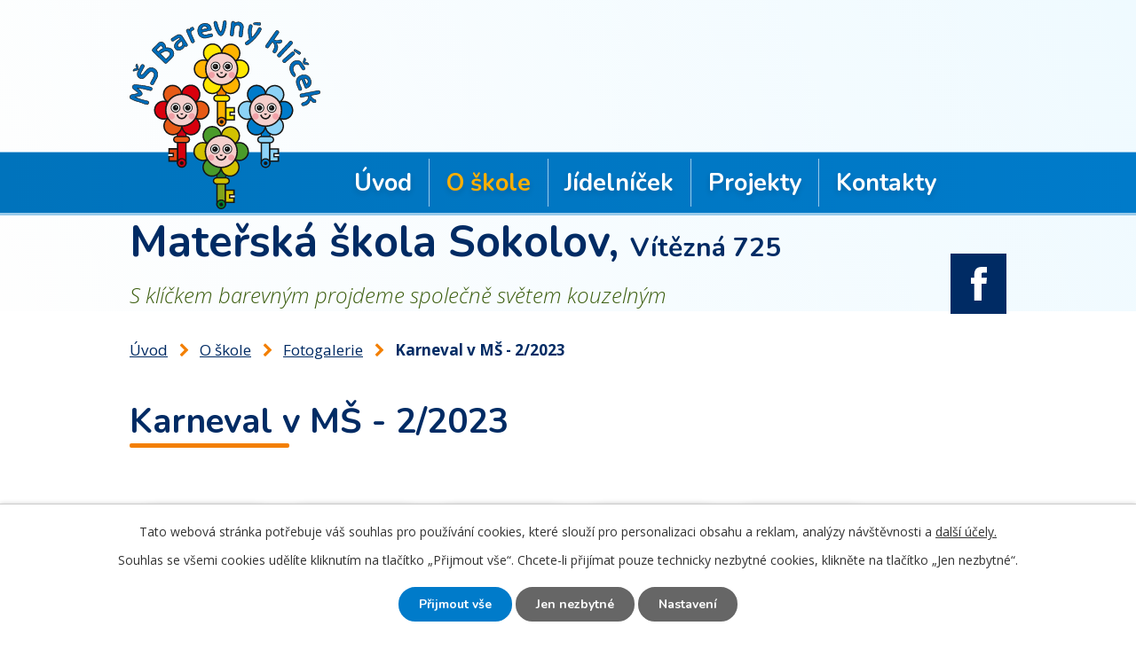

--- FILE ---
content_type: text/html; charset=utf-8
request_url: https://www.barevnyklicek.cz/fotogalerie/karneval-v-ms-22023
body_size: 14041
content:
<!DOCTYPE html>
<html lang="cs" data-lang-system="cs">
	<head>



		<!--[if IE]><meta http-equiv="X-UA-Compatible" content="IE=EDGE"><![endif]-->
			<meta name="viewport" content="width=device-width, initial-scale=1, user-scalable=yes">
			<meta http-equiv="content-type" content="text/html; charset=utf-8" />
			<meta name="robots" content="index,follow" />
			<meta name="author" content="Antee s.r.o." />
			<meta name="description" content="Mateřská škola Barevný klíček v Sokolově v ulici Vítězná se čtyřmi třídami." />
			<meta name="viewport" content="width=device-width, initial-scale=1, user-scalable=yes" />
			<meta property="og:image" content="http://www.barevnyklicek.cz/image.php?oid=9745075" />
<title>Karneval v MŠ - 2/2023 | Mateřská škola Sokolov</title>

		<link rel="stylesheet" type="text/css" href="https://cdn.antee.cz/jqueryui/1.8.20/css/smoothness/jquery-ui-1.8.20.custom.css?v=2" integrity="sha384-969tZdZyQm28oZBJc3HnOkX55bRgehf7P93uV7yHLjvpg/EMn7cdRjNDiJ3kYzs4" crossorigin="anonymous" />
		<link rel="stylesheet" type="text/css" href="/style.php?nid=SVFWTUc=&amp;ver=1768399196" />
		<link rel="stylesheet" type="text/css" href="/css/libs.css?ver=1768399900" />
		<link rel="stylesheet" type="text/css" href="https://cdn.antee.cz/genericons/genericons/genericons.css?v=2" integrity="sha384-DVVni0eBddR2RAn0f3ykZjyh97AUIRF+05QPwYfLtPTLQu3B+ocaZm/JigaX0VKc" crossorigin="anonymous" />

		<script src="/js/jquery/jquery-3.0.0.min.js" ></script>
		<script src="/js/jquery/jquery-migrate-3.1.0.min.js" ></script>
		<script src="/js/jquery/jquery-ui.min.js" ></script>
		<script src="/js/jquery/jquery.ui.touch-punch.min.js" ></script>
		<script src="/js/libs.min.js?ver=1768399900" ></script>
		<script src="/js/ipo.min.js?ver=1768399889" ></script>
			<script src="/js/locales/cs.js?ver=1768399196" ></script>

			<script src='https://www.google.com/recaptcha/api.js?hl=cs&render=explicit' ></script>

		<link href="/dokumenty?action=atom" type="application/atom+xml" rel="alternate" title="Dokumenty">
		<link href="/jidelnicek?action=atom" type="application/atom+xml" rel="alternate" title="Jídelníček">
		<link href="/aktuality?action=atom" type="application/atom+xml" rel="alternate" title="Aktuality">
<link rel="preconnect" href="https://fonts.gstatic.com/" crossorigin>
<link href="https://fonts.googleapis.com/css?family=Nunito:400,700%7COpen+Sans:300i,400,700&amp;display=fallback&amp;subset=latin-ext" rel="stylesheet">
<link href="/image.php?nid=17682&amp;oid=7422505" rel="icon" type="image/png">
<link rel="shortcut icon" href="/image.php?nid=17682&amp;oid=7422505">
<script>
ipo.api.live('body', function(el) {
//posun patičky
$(el).find("#ipocopyright").insertAfter("#ipocontainer");
//backlink
$(el).find(".backlink").addClass("action-button");
});
</script>
<link rel="preload" href="/image.php?nid=17682&amp;oid=7421606" as="image">
	</head>

	<body id="page7389263" class="subpage7389263 subpage7389227"
			
			data-nid="17682"
			data-lid="CZ"
			data-oid="7389263"
			data-layout-pagewidth="1024"
			
			data-slideshow-timer="3"
			 data-ipo-meta-album="69"
						
				
				data-layout="responsive" data-viewport_width_responsive="1024"
			>



							<div id="snippet-cookiesConfirmation-euCookiesSnp">			<div id="cookieChoiceInfo" class="cookie-choices-info template_1">
					<p>Tato webová stránka potřebuje váš souhlas pro používání cookies, které slouží pro personalizaci obsahu a reklam, analýzy návštěvnosti a 
						<a class="cookie-button more" href="https://navody.antee.cz/cookies" target="_blank">další účely.</a>
					</p>
					<p>
						Souhlas se všemi cookies udělíte kliknutím na tlačítko „Přijmout vše“. Chcete-li přijímat pouze technicky nezbytné cookies, klikněte na tlačítko „Jen nezbytné“.
					</p>
				<div class="buttons">
					<a class="cookie-button action-button ajax" id="cookieChoiceButton" rel=”nofollow” href="/fotogalerie/karneval-v-ms-22023?do=cookiesConfirmation-acceptAll">Přijmout vše</a>
					<a class="cookie-button cookie-button--settings action-button ajax" rel=”nofollow” href="/fotogalerie/karneval-v-ms-22023?do=cookiesConfirmation-onlyNecessary">Jen nezbytné</a>
					<a class="cookie-button cookie-button--settings action-button ajax" rel=”nofollow” href="/fotogalerie/karneval-v-ms-22023?do=cookiesConfirmation-openSettings">Nastavení</a>
				</div>
			</div>
</div>				<div id="ipocontainer">

			<div class="menu-toggler">

				<span>Menu</span>
				<span class="genericon genericon-menu"></span>
			</div>

			<span id="back-to-top">

				<i class="fa fa-angle-up"></i>
			</span>

			<div id="ipoheader">

				<div class="header-container layout-container">
	<a href="/" class="header-logo flex-container">
		<img src="/image.php?nid=17682&amp;oid=7421606" alt="logo školky">
		<span class="header-logo_text">
			<span class="logo_text-large">Mateřská škola Sokolov, <span>Vítězná 725</span></span>
			<span class="logo_text-small">S klíčkem barevným projdeme společně světem kouzelným</span>
		</span>
	</a>
	<a class="header-fb" href="https://www.facebook.com/msbarevny.klicek" target="_blank" rel="noopener noreferrer">facebook</a>
</div>			</div>

			<div id="ipotopmenuwrapper">

				<div id="ipotopmenu">
<h4 class="hiddenMenu">Horní menu</h4>
<ul class="topmenulevel1"><li class="topmenuitem1 noborder" id="ipomenu7028096"><a href="/">Úvod</a></li><li class="topmenuitem1 active" id="ipomenu7389227"><a href="/o-skole">O škole</a><ul class="topmenulevel2"><li class="topmenuitem2" id="ipomenu7389640"><a href="/aktuality">Aktuality</a></li><li class="topmenuitem2" id="ipomenu7389302"><a href="/dokumenty">Dokumenty</a></li><li class="topmenuitem2 active" id="ipomenu7389263"><a href="/fotogalerie">Fotogalerie</a></li><li class="topmenuitem2" id="ipomenu7389485"><a href="/nase-tridy">Naše třídy</a></li></ul></li><li class="topmenuitem1" id="ipomenu7389638"><a href="/jidelnicek">Jídelníček</a></li><li class="topmenuitem1" id="ipomenu7389502"><a href="/projekty">Projekty</a><ul class="topmenulevel2"><li class="topmenuitem2" id="ipomenu7389503"><a href="/sokolovska-materinka">Sokolovská Mateřinka</a></li><li class="topmenuitem2" id="ipomenu7389559"><a href="/zpivani-jen-tak">Zpívání jen tak</a></li><li class="topmenuitem2" id="ipomenu7389588"><a href="/netradicni-olympiada">Netradiční olympiáda</a></li></ul></li><li class="topmenuitem1" id="ipomenu7389599"><a href="/kontakty">Kontakty</a></li></ul>
					<div class="cleartop"></div>
				</div>
			</div>
			<div id="ipomain">
				
				<div id="ipomainframe">
					<div id="ipopage">
<div id="iponavigation">
	<h5 class="hiddenMenu">Drobečková navigace</h5>
	<p>
			<a href="/">Úvod</a> <span class="separator">&gt;</span>
			<a href="/o-skole">O škole</a> <span class="separator">&gt;</span>
			<a href="/fotogalerie">Fotogalerie</a> <span class="separator">&gt;</span>
			<span class="currentPage">Karneval v MŠ - 2/2023</span>
	</p>

</div>
						<div class="ipopagetext">
							<div class="gallery view-detail content">
								
								<h1>Karneval v MŠ - 2/2023</h1>

<div id="snippet--flash"></div>
								
																	<hr class="cleaner">

<div class="album">
	<div class="paragraph description clearfix"></div>
</div>
	
<div id="snippet--images"><div class="images clearfix">

																				<div class="image-wrapper" data-img="9745027" style="margin: 7.14px; padding: 6px;">
		<div class="image-inner-wrapper ">
						<div class="image-thumbnail" style="width: 120px; height: 120px;">
				<a class="image-detail" href="/image.php?nid=17682&amp;oid=9745027&amp;width=700" data-srcset="/image.php?nid=17682&amp;oid=9745027&amp;width=720 1600w, /image.php?nid=17682&amp;oid=9745027&amp;width=720 1200w, /image.php?nid=17682&amp;oid=9745027&amp;width=700 700w, /image.php?nid=17682&amp;oid=9745027&amp;width=300 300w" data-image-width="720" data-image-height="694" data-caption="" target="_blank">
<img alt="" style="margin: 0px -3px;" loading="lazy" width="124" height="120" data-src="/image.php?nid=17682&amp;oid=9745027&amp;width=124&amp;height=120">
</a>
			</div>
					</div>
	</div>
																		<div class="image-wrapper" data-img="9745028" style="margin: 7.14px; padding: 6px;">
		<div class="image-inner-wrapper ">
						<div class="image-thumbnail" style="width: 120px; height: 120px;">
				<a class="image-detail" href="/image.php?nid=17682&amp;oid=9745028&amp;width=661" data-srcset="/image.php?nid=17682&amp;oid=9745028&amp;width=720 1600w, /image.php?nid=17682&amp;oid=9745028&amp;width=720 1200w, /image.php?nid=17682&amp;oid=9745028&amp;width=661 700w, /image.php?nid=17682&amp;oid=9745028&amp;width=283 300w" data-image-width="720" data-image-height="762" data-caption="" target="_blank">
<img alt="" style="margin: -4px 0px;" loading="lazy" width="120" height="127" data-src="/image.php?nid=17682&amp;oid=9745028&amp;width=120&amp;height=127">
</a>
			</div>
					</div>
	</div>
																		<div class="image-wrapper" data-img="9745029" style="margin: 7.14px; padding: 6px;">
		<div class="image-inner-wrapper ">
						<div class="image-thumbnail" style="width: 120px; height: 120px;">
				<a class="image-detail" href="/image.php?nid=17682&amp;oid=9745029&amp;width=556" data-srcset="/image.php?nid=17682&amp;oid=9745029&amp;width=720 1600w, /image.php?nid=17682&amp;oid=9745029&amp;width=720 1200w, /image.php?nid=17682&amp;oid=9745029&amp;width=556 700w, /image.php?nid=17682&amp;oid=9745029&amp;width=238 300w" data-image-width="720" data-image-height="906" data-caption="" target="_blank">
<img alt="" style="margin: -16px 0px;" loading="lazy" width="120" height="151" data-src="/image.php?nid=17682&amp;oid=9745029&amp;width=120&amp;height=151">
</a>
			</div>
					</div>
	</div>
																		<div class="image-wrapper" data-img="9745030" style="margin: 7.14px; padding: 6px;">
		<div class="image-inner-wrapper ">
						<div class="image-thumbnail" style="width: 120px; height: 120px;">
				<a class="image-detail" href="/image.php?nid=17682&amp;oid=9745030&amp;width=633" data-srcset="/image.php?nid=17682&amp;oid=9745030&amp;width=720 1600w, /image.php?nid=17682&amp;oid=9745030&amp;width=720 1200w, /image.php?nid=17682&amp;oid=9745030&amp;width=633 700w, /image.php?nid=17682&amp;oid=9745030&amp;width=271 300w" data-image-width="720" data-image-height="796" data-caption="" target="_blank">
<img alt="" style="margin: -7px 0px;" loading="lazy" width="120" height="133" data-src="/image.php?nid=17682&amp;oid=9745030&amp;width=120&amp;height=133">
</a>
			</div>
					</div>
	</div>
																			<div class="image-wrapper" data-img="9745031" style="margin: 7.14px; padding: 6px;">
		<div class="image-inner-wrapper ">
						<div class="image-thumbnail" style="width: 120px; height: 120px;">
				<a class="image-detail" href="/image.php?nid=17682&amp;oid=9745031&amp;width=700" data-srcset="/image.php?nid=17682&amp;oid=9745031&amp;width=720 1600w, /image.php?nid=17682&amp;oid=9745031&amp;width=720 1200w, /image.php?nid=17682&amp;oid=9745031&amp;width=700 700w, /image.php?nid=17682&amp;oid=9745031&amp;width=300 300w" data-image-width="720" data-image-height="661" data-caption="" target="_blank">
<img alt="" style="margin: 0px -6px;" loading="lazy" width="131" height="120" data-src="/image.php?nid=17682&amp;oid=9745031&amp;width=131&amp;height=120">
</a>
			</div>
					</div>
	</div>
																			<div class="image-wrapper" data-img="9745032" style="margin: 7.14px; padding: 6px;">
		<div class="image-inner-wrapper ">
						<div class="image-thumbnail" style="width: 120px; height: 120px;">
				<a class="image-detail" href="/image.php?nid=17682&amp;oid=9745032&amp;width=700" data-srcset="/image.php?nid=17682&amp;oid=9745032&amp;width=720 1600w, /image.php?nid=17682&amp;oid=9745032&amp;width=720 1200w, /image.php?nid=17682&amp;oid=9745032&amp;width=700 700w, /image.php?nid=17682&amp;oid=9745032&amp;width=300 300w" data-image-width="720" data-image-height="576" data-caption="" target="_blank">
<img alt="" style="margin: 0px -15px;" loading="lazy" width="150" height="120" data-src="/image.php?nid=17682&amp;oid=9745032&amp;width=150&amp;height=120">
</a>
			</div>
					</div>
	</div>
																			<div class="image-wrapper" data-img="9745033" style="margin: 7.14px; padding: 6px;">
		<div class="image-inner-wrapper ">
						<div class="image-thumbnail" style="width: 120px; height: 120px;">
				<a class="image-detail" href="/image.php?nid=17682&amp;oid=9745033&amp;width=700" data-srcset="/image.php?nid=17682&amp;oid=9745033&amp;width=720 1600w, /image.php?nid=17682&amp;oid=9745033&amp;width=720 1200w, /image.php?nid=17682&amp;oid=9745033&amp;width=700 700w, /image.php?nid=17682&amp;oid=9745033&amp;width=300 300w" data-image-width="720" data-image-height="540" data-caption="" target="_blank">
<img alt="" style="margin: 0px -20px;" loading="lazy" width="160" height="120" data-src="/image.php?nid=17682&amp;oid=9745033&amp;width=160&amp;height=120">
</a>
			</div>
					</div>
	</div>
																			<div class="image-wrapper" data-img="9745034" style="margin: 7.14px; padding: 6px;">
		<div class="image-inner-wrapper ">
						<div class="image-thumbnail" style="width: 120px; height: 120px;">
				<a class="image-detail" href="/image.php?nid=17682&amp;oid=9745034&amp;width=700" data-srcset="/image.php?nid=17682&amp;oid=9745034&amp;width=720 1600w, /image.php?nid=17682&amp;oid=9745034&amp;width=720 1200w, /image.php?nid=17682&amp;oid=9745034&amp;width=700 700w, /image.php?nid=17682&amp;oid=9745034&amp;width=300 300w" data-image-width="720" data-image-height="540" data-caption="" target="_blank">
<img alt="" style="margin: 0px -20px;" loading="lazy" width="160" height="120" data-src="/image.php?nid=17682&amp;oid=9745034&amp;width=160&amp;height=120">
</a>
			</div>
					</div>
	</div>
																			<div class="image-wrapper" data-img="9745035" style="margin: 7.14px; padding: 6px;">
		<div class="image-inner-wrapper ">
						<div class="image-thumbnail" style="width: 120px; height: 120px;">
				<a class="image-detail" href="/image.php?nid=17682&amp;oid=9745035&amp;width=700" data-srcset="/image.php?nid=17682&amp;oid=9745035&amp;width=720 1600w, /image.php?nid=17682&amp;oid=9745035&amp;width=720 1200w, /image.php?nid=17682&amp;oid=9745035&amp;width=700 700w, /image.php?nid=17682&amp;oid=9745035&amp;width=300 300w" data-image-width="720" data-image-height="540" data-caption="" target="_blank">
<img alt="" style="margin: 0px -20px;" loading="lazy" width="160" height="120" data-src="/image.php?nid=17682&amp;oid=9745035&amp;width=160&amp;height=120">
</a>
			</div>
					</div>
	</div>
																			<div class="image-wrapper" data-img="9745036" style="margin: 7.14px; padding: 6px;">
		<div class="image-inner-wrapper ">
						<div class="image-thumbnail" style="width: 120px; height: 120px;">
				<a class="image-detail" href="/image.php?nid=17682&amp;oid=9745036&amp;width=700" data-srcset="/image.php?nid=17682&amp;oid=9745036&amp;width=720 1600w, /image.php?nid=17682&amp;oid=9745036&amp;width=720 1200w, /image.php?nid=17682&amp;oid=9745036&amp;width=700 700w, /image.php?nid=17682&amp;oid=9745036&amp;width=300 300w" data-image-width="720" data-image-height="540" data-caption="" target="_blank">
<img alt="" style="margin: 0px -20px;" loading="lazy" width="160" height="120" data-src="/image.php?nid=17682&amp;oid=9745036&amp;width=160&amp;height=120">
</a>
			</div>
					</div>
	</div>
																		<div class="image-wrapper" data-img="9745037" style="margin: 7.14px; padding: 6px;">
		<div class="image-inner-wrapper ">
						<div class="image-thumbnail" style="width: 120px; height: 120px;">
				<a class="image-detail" href="/image.php?nid=17682&amp;oid=9745037&amp;width=525" data-srcset="/image.php?nid=17682&amp;oid=9745037&amp;width=720 1600w, /image.php?nid=17682&amp;oid=9745037&amp;width=720 1200w, /image.php?nid=17682&amp;oid=9745037&amp;width=525 700w, /image.php?nid=17682&amp;oid=9745037&amp;width=225 300w" data-image-width="720" data-image-height="960" data-caption="" target="_blank">
<img alt="" style="margin: -20px 0px;" loading="lazy" width="120" height="160" data-src="/image.php?nid=17682&amp;oid=9745037&amp;width=120&amp;height=160">
</a>
			</div>
					</div>
	</div>
																		<div class="image-wrapper" data-img="9745038" style="margin: 7.14px; padding: 6px;">
		<div class="image-inner-wrapper ">
						<div class="image-thumbnail" style="width: 120px; height: 120px;">
				<a class="image-detail" href="/image.php?nid=17682&amp;oid=9745038&amp;width=525" data-srcset="/image.php?nid=17682&amp;oid=9745038&amp;width=720 1600w, /image.php?nid=17682&amp;oid=9745038&amp;width=720 1200w, /image.php?nid=17682&amp;oid=9745038&amp;width=525 700w, /image.php?nid=17682&amp;oid=9745038&amp;width=225 300w" data-image-width="720" data-image-height="960" data-caption="" target="_blank">
<img alt="" style="margin: -20px 0px;" loading="lazy" width="120" height="160" data-src="/image.php?nid=17682&amp;oid=9745038&amp;width=120&amp;height=160">
</a>
			</div>
					</div>
	</div>
																		<div class="image-wrapper" data-img="9745039" style="margin: 7.14px; padding: 6px;">
		<div class="image-inner-wrapper ">
						<div class="image-thumbnail" style="width: 120px; height: 120px;">
				<a class="image-detail" href="/image.php?nid=17682&amp;oid=9745039&amp;width=525" data-srcset="/image.php?nid=17682&amp;oid=9745039&amp;width=720 1600w, /image.php?nid=17682&amp;oid=9745039&amp;width=720 1200w, /image.php?nid=17682&amp;oid=9745039&amp;width=525 700w, /image.php?nid=17682&amp;oid=9745039&amp;width=225 300w" data-image-width="720" data-image-height="960" data-caption="" target="_blank">
<img alt="" style="margin: -20px 0px;" loading="lazy" width="120" height="160" data-src="/image.php?nid=17682&amp;oid=9745039&amp;width=120&amp;height=160">
</a>
			</div>
					</div>
	</div>
																			<div class="image-wrapper" data-img="9745040" style="margin: 7.14px; padding: 6px;">
		<div class="image-inner-wrapper ">
						<div class="image-thumbnail" style="width: 120px; height: 120px;">
				<a class="image-detail" href="/image.php?nid=17682&amp;oid=9745040&amp;width=700" data-srcset="/image.php?nid=17682&amp;oid=9745040&amp;width=720 1600w, /image.php?nid=17682&amp;oid=9745040&amp;width=720 1200w, /image.php?nid=17682&amp;oid=9745040&amp;width=700 700w, /image.php?nid=17682&amp;oid=9745040&amp;width=300 300w" data-image-width="720" data-image-height="540" data-caption="" target="_blank">
<img alt="" style="margin: 0px -20px;" loading="lazy" width="160" height="120" data-src="/image.php?nid=17682&amp;oid=9745040&amp;width=160&amp;height=120">
</a>
			</div>
					</div>
	</div>
																		<div class="image-wrapper" data-img="9745041" style="margin: 7.14px; padding: 6px;">
		<div class="image-inner-wrapper ">
						<div class="image-thumbnail" style="width: 120px; height: 120px;">
				<a class="image-detail" href="/image.php?nid=17682&amp;oid=9745041&amp;width=525" data-srcset="/image.php?nid=17682&amp;oid=9745041&amp;width=720 1600w, /image.php?nid=17682&amp;oid=9745041&amp;width=720 1200w, /image.php?nid=17682&amp;oid=9745041&amp;width=525 700w, /image.php?nid=17682&amp;oid=9745041&amp;width=225 300w" data-image-width="720" data-image-height="960" data-caption="" target="_blank">
<img alt="" style="margin: -20px 0px;" loading="lazy" width="120" height="160" data-src="/image.php?nid=17682&amp;oid=9745041&amp;width=120&amp;height=160">
</a>
			</div>
					</div>
	</div>
																		<div class="image-wrapper" data-img="9745042" style="margin: 7.14px; padding: 6px;">
		<div class="image-inner-wrapper ">
						<div class="image-thumbnail" style="width: 120px; height: 120px;">
				<a class="image-detail" href="/image.php?nid=17682&amp;oid=9745042&amp;width=525" data-srcset="/image.php?nid=17682&amp;oid=9745042&amp;width=720 1600w, /image.php?nid=17682&amp;oid=9745042&amp;width=720 1200w, /image.php?nid=17682&amp;oid=9745042&amp;width=525 700w, /image.php?nid=17682&amp;oid=9745042&amp;width=225 300w" data-image-width="720" data-image-height="960" data-caption="" target="_blank">
<img alt="" style="margin: -20px 0px;" loading="lazy" width="120" height="160" data-src="/image.php?nid=17682&amp;oid=9745042&amp;width=120&amp;height=160">
</a>
			</div>
					</div>
	</div>
																			<div class="image-wrapper" data-img="9745043" style="margin: 7.14px; padding: 6px;">
		<div class="image-inner-wrapper ">
						<div class="image-thumbnail" style="width: 120px; height: 120px;">
				<a class="image-detail" href="/image.php?nid=17682&amp;oid=9745043&amp;width=700" data-srcset="/image.php?nid=17682&amp;oid=9745043&amp;width=720 1600w, /image.php?nid=17682&amp;oid=9745043&amp;width=720 1200w, /image.php?nid=17682&amp;oid=9745043&amp;width=700 700w, /image.php?nid=17682&amp;oid=9745043&amp;width=300 300w" data-image-width="720" data-image-height="540" data-caption="" target="_blank">
<img alt="" style="margin: 0px -20px;" loading="lazy" width="160" height="120" data-src="/image.php?nid=17682&amp;oid=9745043&amp;width=160&amp;height=120">
</a>
			</div>
					</div>
	</div>
																		<div class="image-wrapper" data-img="9745044" style="margin: 7.14px; padding: 6px;">
		<div class="image-inner-wrapper ">
						<div class="image-thumbnail" style="width: 120px; height: 120px;">
				<a class="image-detail" href="/image.php?nid=17682&amp;oid=9745044&amp;width=525" data-srcset="/image.php?nid=17682&amp;oid=9745044&amp;width=720 1600w, /image.php?nid=17682&amp;oid=9745044&amp;width=720 1200w, /image.php?nid=17682&amp;oid=9745044&amp;width=525 700w, /image.php?nid=17682&amp;oid=9745044&amp;width=225 300w" data-image-width="720" data-image-height="960" data-caption="" target="_blank">
<img alt="" style="margin: -20px 0px;" loading="lazy" width="120" height="160" data-src="/image.php?nid=17682&amp;oid=9745044&amp;width=120&amp;height=160">
</a>
			</div>
					</div>
	</div>
																			<div class="image-wrapper" data-img="9745045" style="margin: 7.14px; padding: 6px;">
		<div class="image-inner-wrapper ">
						<div class="image-thumbnail" style="width: 120px; height: 120px;">
				<a class="image-detail" href="/image.php?nid=17682&amp;oid=9745045&amp;width=700" data-srcset="/image.php?nid=17682&amp;oid=9745045&amp;width=720 1600w, /image.php?nid=17682&amp;oid=9745045&amp;width=720 1200w, /image.php?nid=17682&amp;oid=9745045&amp;width=700 700w, /image.php?nid=17682&amp;oid=9745045&amp;width=300 300w" data-image-width="720" data-image-height="540" data-caption="" target="_blank">
<img alt="" style="margin: 0px -20px;" loading="lazy" width="160" height="120" data-src="/image.php?nid=17682&amp;oid=9745045&amp;width=160&amp;height=120">
</a>
			</div>
					</div>
	</div>
																		<div class="image-wrapper" data-img="9745046" style="margin: 7.14px; padding: 6px;">
		<div class="image-inner-wrapper ">
						<div class="image-thumbnail" style="width: 120px; height: 120px;">
				<a class="image-detail" href="/image.php?nid=17682&amp;oid=9745046&amp;width=525" data-srcset="/image.php?nid=17682&amp;oid=9745046&amp;width=720 1600w, /image.php?nid=17682&amp;oid=9745046&amp;width=720 1200w, /image.php?nid=17682&amp;oid=9745046&amp;width=525 700w, /image.php?nid=17682&amp;oid=9745046&amp;width=225 300w" data-image-width="720" data-image-height="960" data-caption="" target="_blank">
<img alt="" style="margin: -20px 0px;" loading="lazy" width="120" height="160" data-src="/image.php?nid=17682&amp;oid=9745046&amp;width=120&amp;height=160">
</a>
			</div>
					</div>
	</div>
																			<div class="image-wrapper" data-img="9745047" style="margin: 7.14px; padding: 6px;">
		<div class="image-inner-wrapper ">
						<div class="image-thumbnail" style="width: 120px; height: 120px;">
				<a class="image-detail" href="/image.php?nid=17682&amp;oid=9745047&amp;width=700" data-srcset="/image.php?nid=17682&amp;oid=9745047&amp;width=720 1600w, /image.php?nid=17682&amp;oid=9745047&amp;width=720 1200w, /image.php?nid=17682&amp;oid=9745047&amp;width=700 700w, /image.php?nid=17682&amp;oid=9745047&amp;width=300 300w" data-image-width="720" data-image-height="540" data-caption="" target="_blank">
<img alt="" style="margin: 0px -20px;" loading="lazy" width="160" height="120" data-src="/image.php?nid=17682&amp;oid=9745047&amp;width=160&amp;height=120">
</a>
			</div>
					</div>
	</div>
																		<div class="image-wrapper" data-img="9745048" style="margin: 7.14px; padding: 6px;">
		<div class="image-inner-wrapper ">
						<div class="image-thumbnail" style="width: 120px; height: 120px;">
				<a class="image-detail" href="/image.php?nid=17682&amp;oid=9745048&amp;width=525" data-srcset="/image.php?nid=17682&amp;oid=9745048&amp;width=720 1600w, /image.php?nid=17682&amp;oid=9745048&amp;width=720 1200w, /image.php?nid=17682&amp;oid=9745048&amp;width=525 700w, /image.php?nid=17682&amp;oid=9745048&amp;width=225 300w" data-image-width="720" data-image-height="960" data-caption="" target="_blank">
<img alt="" style="margin: -20px 0px;" loading="lazy" width="120" height="160" data-src="/image.php?nid=17682&amp;oid=9745048&amp;width=120&amp;height=160">
</a>
			</div>
					</div>
	</div>
																			<div class="image-wrapper" data-img="9745049" style="margin: 7.14px; padding: 6px;">
		<div class="image-inner-wrapper ">
						<div class="image-thumbnail" style="width: 120px; height: 120px;">
				<a class="image-detail" href="/image.php?nid=17682&amp;oid=9745049&amp;width=700" data-srcset="/image.php?nid=17682&amp;oid=9745049&amp;width=720 1600w, /image.php?nid=17682&amp;oid=9745049&amp;width=720 1200w, /image.php?nid=17682&amp;oid=9745049&amp;width=700 700w, /image.php?nid=17682&amp;oid=9745049&amp;width=300 300w" data-image-width="720" data-image-height="540" data-caption="" target="_blank">
<img alt="" style="margin: 0px -20px;" loading="lazy" width="160" height="120" data-src="/image.php?nid=17682&amp;oid=9745049&amp;width=160&amp;height=120">
</a>
			</div>
					</div>
	</div>
																		<div class="image-wrapper" data-img="9745050" style="margin: 7.14px; padding: 6px;">
		<div class="image-inner-wrapper ">
						<div class="image-thumbnail" style="width: 120px; height: 120px;">
				<a class="image-detail" href="/image.php?nid=17682&amp;oid=9745050&amp;width=525" data-srcset="/image.php?nid=17682&amp;oid=9745050&amp;width=720 1600w, /image.php?nid=17682&amp;oid=9745050&amp;width=720 1200w, /image.php?nid=17682&amp;oid=9745050&amp;width=525 700w, /image.php?nid=17682&amp;oid=9745050&amp;width=225 300w" data-image-width="720" data-image-height="960" data-caption="" target="_blank">
<img alt="" style="margin: -20px 0px;" loading="lazy" width="120" height="160" data-src="/image.php?nid=17682&amp;oid=9745050&amp;width=120&amp;height=160">
</a>
			</div>
					</div>
	</div>
																		<div class="image-wrapper" data-img="9745051" style="margin: 7.14px; padding: 6px;">
		<div class="image-inner-wrapper ">
						<div class="image-thumbnail" style="width: 120px; height: 120px;">
				<a class="image-detail" href="/image.php?nid=17682&amp;oid=9745051&amp;width=525" data-srcset="/image.php?nid=17682&amp;oid=9745051&amp;width=720 1600w, /image.php?nid=17682&amp;oid=9745051&amp;width=720 1200w, /image.php?nid=17682&amp;oid=9745051&amp;width=525 700w, /image.php?nid=17682&amp;oid=9745051&amp;width=225 300w" data-image-width="720" data-image-height="960" data-caption="" target="_blank">
<img alt="" style="margin: -20px 0px;" loading="lazy" width="120" height="160" data-src="/image.php?nid=17682&amp;oid=9745051&amp;width=120&amp;height=160">
</a>
			</div>
					</div>
	</div>
																		<div class="image-wrapper" data-img="9745052" style="margin: 7.14px; padding: 6px;">
		<div class="image-inner-wrapper ">
						<div class="image-thumbnail" style="width: 120px; height: 120px;">
				<a class="image-detail" href="/image.php?nid=17682&amp;oid=9745052&amp;width=525" data-srcset="/image.php?nid=17682&amp;oid=9745052&amp;width=720 1600w, /image.php?nid=17682&amp;oid=9745052&amp;width=720 1200w, /image.php?nid=17682&amp;oid=9745052&amp;width=525 700w, /image.php?nid=17682&amp;oid=9745052&amp;width=225 300w" data-image-width="720" data-image-height="960" data-caption="" target="_blank">
<img alt="" style="margin: -20px 0px;" loading="lazy" width="120" height="160" data-src="/image.php?nid=17682&amp;oid=9745052&amp;width=120&amp;height=160">
</a>
			</div>
					</div>
	</div>
																		<div class="image-wrapper" data-img="9745053" style="margin: 7.14px; padding: 6px;">
		<div class="image-inner-wrapper ">
						<div class="image-thumbnail" style="width: 120px; height: 120px;">
				<a class="image-detail" href="/image.php?nid=17682&amp;oid=9745053&amp;width=525" data-srcset="/image.php?nid=17682&amp;oid=9745053&amp;width=720 1600w, /image.php?nid=17682&amp;oid=9745053&amp;width=720 1200w, /image.php?nid=17682&amp;oid=9745053&amp;width=525 700w, /image.php?nid=17682&amp;oid=9745053&amp;width=225 300w" data-image-width="720" data-image-height="960" data-caption="" target="_blank">
<img alt="" style="margin: -20px 0px;" loading="lazy" width="120" height="160" data-src="/image.php?nid=17682&amp;oid=9745053&amp;width=120&amp;height=160">
</a>
			</div>
					</div>
	</div>
																		<div class="image-wrapper" data-img="9745054" style="margin: 7.14px; padding: 6px;">
		<div class="image-inner-wrapper ">
						<div class="image-thumbnail" style="width: 120px; height: 120px;">
				<a class="image-detail" href="/image.php?nid=17682&amp;oid=9745054&amp;width=525" data-srcset="/image.php?nid=17682&amp;oid=9745054&amp;width=720 1600w, /image.php?nid=17682&amp;oid=9745054&amp;width=720 1200w, /image.php?nid=17682&amp;oid=9745054&amp;width=525 700w, /image.php?nid=17682&amp;oid=9745054&amp;width=225 300w" data-image-width="720" data-image-height="960" data-caption="" target="_blank">
<img alt="" style="margin: -20px 0px;" loading="lazy" width="120" height="160" data-src="/image.php?nid=17682&amp;oid=9745054&amp;width=120&amp;height=160">
</a>
			</div>
					</div>
	</div>
																		<div class="image-wrapper" data-img="9745055" style="margin: 7.14px; padding: 6px;">
		<div class="image-inner-wrapper ">
						<div class="image-thumbnail" style="width: 120px; height: 120px;">
				<a class="image-detail" href="/image.php?nid=17682&amp;oid=9745055&amp;width=525" data-srcset="/image.php?nid=17682&amp;oid=9745055&amp;width=720 1600w, /image.php?nid=17682&amp;oid=9745055&amp;width=720 1200w, /image.php?nid=17682&amp;oid=9745055&amp;width=525 700w, /image.php?nid=17682&amp;oid=9745055&amp;width=225 300w" data-image-width="720" data-image-height="960" data-caption="" target="_blank">
<img alt="" style="margin: -20px 0px;" loading="lazy" width="120" height="160" data-src="/image.php?nid=17682&amp;oid=9745055&amp;width=120&amp;height=160">
</a>
			</div>
					</div>
	</div>
																		<div class="image-wrapper" data-img="9745056" style="margin: 7.14px; padding: 6px;">
		<div class="image-inner-wrapper ">
						<div class="image-thumbnail" style="width: 120px; height: 120px;">
				<a class="image-detail" href="/image.php?nid=17682&amp;oid=9745056&amp;width=525" data-srcset="/image.php?nid=17682&amp;oid=9745056&amp;width=720 1600w, /image.php?nid=17682&amp;oid=9745056&amp;width=720 1200w, /image.php?nid=17682&amp;oid=9745056&amp;width=525 700w, /image.php?nid=17682&amp;oid=9745056&amp;width=225 300w" data-image-width="720" data-image-height="960" data-caption="" target="_blank">
<img alt="" style="margin: -20px 0px;" loading="lazy" width="120" height="160" data-src="/image.php?nid=17682&amp;oid=9745056&amp;width=120&amp;height=160">
</a>
			</div>
					</div>
	</div>
																		<div class="image-wrapper" data-img="9745057" style="margin: 7.14px; padding: 6px;">
		<div class="image-inner-wrapper ">
						<div class="image-thumbnail" style="width: 120px; height: 120px;">
				<a class="image-detail" href="/image.php?nid=17682&amp;oid=9745057&amp;width=525" data-srcset="/image.php?nid=17682&amp;oid=9745057&amp;width=720 1600w, /image.php?nid=17682&amp;oid=9745057&amp;width=720 1200w, /image.php?nid=17682&amp;oid=9745057&amp;width=525 700w, /image.php?nid=17682&amp;oid=9745057&amp;width=225 300w" data-image-width="720" data-image-height="960" data-caption="" target="_blank">
<img alt="" style="margin: -20px 0px;" loading="lazy" width="120" height="160" data-src="/image.php?nid=17682&amp;oid=9745057&amp;width=120&amp;height=160">
</a>
			</div>
					</div>
	</div>
																		<div class="image-wrapper" data-img="9745058" style="margin: 7.14px; padding: 6px;">
		<div class="image-inner-wrapper ">
						<div class="image-thumbnail" style="width: 120px; height: 120px;">
				<a class="image-detail" href="/image.php?nid=17682&amp;oid=9745058&amp;width=525" data-srcset="/image.php?nid=17682&amp;oid=9745058&amp;width=720 1600w, /image.php?nid=17682&amp;oid=9745058&amp;width=720 1200w, /image.php?nid=17682&amp;oid=9745058&amp;width=525 700w, /image.php?nid=17682&amp;oid=9745058&amp;width=225 300w" data-image-width="720" data-image-height="960" data-caption="" target="_blank">
<img alt="" style="margin: -20px 0px;" loading="lazy" width="120" height="160" data-src="/image.php?nid=17682&amp;oid=9745058&amp;width=120&amp;height=160">
</a>
			</div>
					</div>
	</div>
																		<div class="image-wrapper" data-img="9745059" style="margin: 7.14px; padding: 6px;">
		<div class="image-inner-wrapper ">
						<div class="image-thumbnail" style="width: 120px; height: 120px;">
				<a class="image-detail" href="/image.php?nid=17682&amp;oid=9745059&amp;width=525" data-srcset="/image.php?nid=17682&amp;oid=9745059&amp;width=720 1600w, /image.php?nid=17682&amp;oid=9745059&amp;width=720 1200w, /image.php?nid=17682&amp;oid=9745059&amp;width=525 700w, /image.php?nid=17682&amp;oid=9745059&amp;width=225 300w" data-image-width="720" data-image-height="960" data-caption="" target="_blank">
<img alt="" style="margin: -20px 0px;" loading="lazy" width="120" height="160" data-src="/image.php?nid=17682&amp;oid=9745059&amp;width=120&amp;height=160">
</a>
			</div>
					</div>
	</div>
																		<div class="image-wrapper" data-img="9745060" style="margin: 7.14px; padding: 6px;">
		<div class="image-inner-wrapper ">
						<div class="image-thumbnail" style="width: 120px; height: 120px;">
				<a class="image-detail" href="/image.php?nid=17682&amp;oid=9745060&amp;width=525" data-srcset="/image.php?nid=17682&amp;oid=9745060&amp;width=720 1600w, /image.php?nid=17682&amp;oid=9745060&amp;width=720 1200w, /image.php?nid=17682&amp;oid=9745060&amp;width=525 700w, /image.php?nid=17682&amp;oid=9745060&amp;width=225 300w" data-image-width="720" data-image-height="960" data-caption="" target="_blank">
<img alt="" style="margin: -20px 0px;" loading="lazy" width="120" height="160" data-src="/image.php?nid=17682&amp;oid=9745060&amp;width=120&amp;height=160">
</a>
			</div>
					</div>
	</div>
																		<div class="image-wrapper" data-img="9745061" style="margin: 7.14px; padding: 6px;">
		<div class="image-inner-wrapper ">
						<div class="image-thumbnail" style="width: 120px; height: 120px;">
				<a class="image-detail" href="/image.php?nid=17682&amp;oid=9745061&amp;width=525" data-srcset="/image.php?nid=17682&amp;oid=9745061&amp;width=720 1600w, /image.php?nid=17682&amp;oid=9745061&amp;width=720 1200w, /image.php?nid=17682&amp;oid=9745061&amp;width=525 700w, /image.php?nid=17682&amp;oid=9745061&amp;width=225 300w" data-image-width="720" data-image-height="960" data-caption="" target="_blank">
<img alt="" style="margin: -20px 0px;" loading="lazy" width="120" height="160" data-src="/image.php?nid=17682&amp;oid=9745061&amp;width=120&amp;height=160">
</a>
			</div>
					</div>
	</div>
																			<div class="image-wrapper" data-img="9745062" style="margin: 7.14px; padding: 6px;">
		<div class="image-inner-wrapper ">
						<div class="image-thumbnail" style="width: 120px; height: 120px;">
				<a class="image-detail" href="/image.php?nid=17682&amp;oid=9745062&amp;width=700" data-srcset="/image.php?nid=17682&amp;oid=9745062&amp;width=721 1600w, /image.php?nid=17682&amp;oid=9745062&amp;width=721 1200w, /image.php?nid=17682&amp;oid=9745062&amp;width=700 700w, /image.php?nid=17682&amp;oid=9745062&amp;width=300 300w" data-image-width="721" data-image-height="540" data-caption="" target="_blank">
<img alt="" style="margin: 0px -21px;" loading="lazy" width="160" height="120" data-src="/image.php?nid=17682&amp;oid=9745062&amp;width=160&amp;height=120">
</a>
			</div>
					</div>
	</div>
																		<div class="image-wrapper" data-img="9745063" style="margin: 7.14px; padding: 6px;">
		<div class="image-inner-wrapper ">
						<div class="image-thumbnail" style="width: 120px; height: 120px;">
				<a class="image-detail" href="/image.php?nid=17682&amp;oid=9745063&amp;width=525" data-srcset="/image.php?nid=17682&amp;oid=9745063&amp;width=720 1600w, /image.php?nid=17682&amp;oid=9745063&amp;width=720 1200w, /image.php?nid=17682&amp;oid=9745063&amp;width=525 700w, /image.php?nid=17682&amp;oid=9745063&amp;width=225 300w" data-image-width="720" data-image-height="960" data-caption="" target="_blank">
<img alt="" style="margin: -20px 0px;" loading="lazy" width="120" height="160" data-src="/image.php?nid=17682&amp;oid=9745063&amp;width=120&amp;height=160">
</a>
			</div>
					</div>
	</div>
																		<div class="image-wrapper" data-img="9745064" style="margin: 7.14px; padding: 6px;">
		<div class="image-inner-wrapper ">
						<div class="image-thumbnail" style="width: 120px; height: 120px;">
				<a class="image-detail" href="/image.php?nid=17682&amp;oid=9745064&amp;width=524" data-srcset="/image.php?nid=17682&amp;oid=9745064&amp;width=720 1600w, /image.php?nid=17682&amp;oid=9745064&amp;width=720 1200w, /image.php?nid=17682&amp;oid=9745064&amp;width=524 700w, /image.php?nid=17682&amp;oid=9745064&amp;width=225 300w" data-image-width="720" data-image-height="961" data-caption="" target="_blank">
<img alt="" style="margin: -21px 0px;" loading="lazy" width="120" height="160" data-src="/image.php?nid=17682&amp;oid=9745064&amp;width=120&amp;height=160">
</a>
			</div>
					</div>
	</div>
																			<div class="image-wrapper" data-img="9745065" style="margin: 7.14px; padding: 6px;">
		<div class="image-inner-wrapper ">
						<div class="image-thumbnail" style="width: 120px; height: 120px;">
				<a class="image-detail" href="/image.php?nid=17682&amp;oid=9745065&amp;width=700" data-srcset="/image.php?nid=17682&amp;oid=9745065&amp;width=721 1600w, /image.php?nid=17682&amp;oid=9745065&amp;width=721 1200w, /image.php?nid=17682&amp;oid=9745065&amp;width=700 700w, /image.php?nid=17682&amp;oid=9745065&amp;width=300 300w" data-image-width="721" data-image-height="540" data-caption="" target="_blank">
<img alt="" style="margin: 0px -21px;" loading="lazy" width="160" height="120" data-src="/image.php?nid=17682&amp;oid=9745065&amp;width=160&amp;height=120">
</a>
			</div>
					</div>
	</div>
																			<div class="image-wrapper" data-img="9745066" style="margin: 7.14px; padding: 6px;">
		<div class="image-inner-wrapper ">
						<div class="image-thumbnail" style="width: 120px; height: 120px;">
				<a class="image-detail" href="/image.php?nid=17682&amp;oid=9745066&amp;width=700" data-srcset="/image.php?nid=17682&amp;oid=9745066&amp;width=721 1600w, /image.php?nid=17682&amp;oid=9745066&amp;width=721 1200w, /image.php?nid=17682&amp;oid=9745066&amp;width=700 700w, /image.php?nid=17682&amp;oid=9745066&amp;width=300 300w" data-image-width="721" data-image-height="540" data-caption="" target="_blank">
<img alt="" style="margin: 0px -21px;" loading="lazy" width="160" height="120" data-src="/image.php?nid=17682&amp;oid=9745066&amp;width=160&amp;height=120">
</a>
			</div>
					</div>
	</div>
																			<div class="image-wrapper" data-img="9745067" style="margin: 7.14px; padding: 6px;">
		<div class="image-inner-wrapper ">
						<div class="image-thumbnail" style="width: 120px; height: 120px;">
				<a class="image-detail" href="/image.php?nid=17682&amp;oid=9745067&amp;width=700" data-srcset="/image.php?nid=17682&amp;oid=9745067&amp;width=721 1600w, /image.php?nid=17682&amp;oid=9745067&amp;width=721 1200w, /image.php?nid=17682&amp;oid=9745067&amp;width=700 700w, /image.php?nid=17682&amp;oid=9745067&amp;width=300 300w" data-image-width="721" data-image-height="540" data-caption="" target="_blank">
<img alt="" style="margin: 0px -21px;" loading="lazy" width="160" height="120" data-src="/image.php?nid=17682&amp;oid=9745067&amp;width=160&amp;height=120">
</a>
			</div>
					</div>
	</div>
																			<div class="image-wrapper" data-img="9745068" style="margin: 7.14px; padding: 6px;">
		<div class="image-inner-wrapper ">
						<div class="image-thumbnail" style="width: 120px; height: 120px;">
				<a class="image-detail" href="/image.php?nid=17682&amp;oid=9745068&amp;width=700" data-srcset="/image.php?nid=17682&amp;oid=9745068&amp;width=721 1600w, /image.php?nid=17682&amp;oid=9745068&amp;width=721 1200w, /image.php?nid=17682&amp;oid=9745068&amp;width=700 700w, /image.php?nid=17682&amp;oid=9745068&amp;width=300 300w" data-image-width="721" data-image-height="540" data-caption="" target="_blank">
<img alt="" style="margin: 0px -21px;" loading="lazy" width="160" height="120" data-src="/image.php?nid=17682&amp;oid=9745068&amp;width=160&amp;height=120">
</a>
			</div>
					</div>
	</div>
																		<div class="image-wrapper" data-img="9745069" style="margin: 7.14px; padding: 6px;">
		<div class="image-inner-wrapper ">
						<div class="image-thumbnail" style="width: 120px; height: 120px;">
				<a class="image-detail" href="/image.php?nid=17682&amp;oid=9745069&amp;width=524" data-srcset="/image.php?nid=17682&amp;oid=9745069&amp;width=720 1600w, /image.php?nid=17682&amp;oid=9745069&amp;width=720 1200w, /image.php?nid=17682&amp;oid=9745069&amp;width=524 700w, /image.php?nid=17682&amp;oid=9745069&amp;width=225 300w" data-image-width="720" data-image-height="961" data-caption="" target="_blank">
<img alt="" style="margin: -21px 0px;" loading="lazy" width="120" height="160" data-src="/image.php?nid=17682&amp;oid=9745069&amp;width=120&amp;height=160">
</a>
			</div>
					</div>
	</div>
																		<div class="image-wrapper" data-img="9745070" style="margin: 7.14px; padding: 6px;">
		<div class="image-inner-wrapper ">
						<div class="image-thumbnail" style="width: 120px; height: 120px;">
				<a class="image-detail" href="/image.php?nid=17682&amp;oid=9745070&amp;width=524" data-srcset="/image.php?nid=17682&amp;oid=9745070&amp;width=720 1600w, /image.php?nid=17682&amp;oid=9745070&amp;width=720 1200w, /image.php?nid=17682&amp;oid=9745070&amp;width=524 700w, /image.php?nid=17682&amp;oid=9745070&amp;width=225 300w" data-image-width="720" data-image-height="961" data-caption="" target="_blank">
<img alt="" style="margin: -21px 0px;" loading="lazy" width="120" height="160" data-src="/image.php?nid=17682&amp;oid=9745070&amp;width=120&amp;height=160">
</a>
			</div>
					</div>
	</div>
																		<div class="image-wrapper" data-img="9745071" style="margin: 7.14px; padding: 6px;">
		<div class="image-inner-wrapper ">
						<div class="image-thumbnail" style="width: 120px; height: 120px;">
				<a class="image-detail" href="/image.php?nid=17682&amp;oid=9745071&amp;width=525" data-srcset="/image.php?nid=17682&amp;oid=9745071&amp;width=720 1600w, /image.php?nid=17682&amp;oid=9745071&amp;width=720 1200w, /image.php?nid=17682&amp;oid=9745071&amp;width=525 700w, /image.php?nid=17682&amp;oid=9745071&amp;width=225 300w" data-image-width="720" data-image-height="960" data-caption="" target="_blank">
<img alt="" style="margin: -20px 0px;" loading="lazy" width="120" height="160" data-src="/image.php?nid=17682&amp;oid=9745071&amp;width=120&amp;height=160">
</a>
			</div>
					</div>
	</div>
																		<div class="image-wrapper" data-img="9745072" style="margin: 7.14px; padding: 6px;">
		<div class="image-inner-wrapper ">
						<div class="image-thumbnail" style="width: 120px; height: 120px;">
				<a class="image-detail" href="/image.php?nid=17682&amp;oid=9745072&amp;width=525" data-srcset="/image.php?nid=17682&amp;oid=9745072&amp;width=720 1600w, /image.php?nid=17682&amp;oid=9745072&amp;width=720 1200w, /image.php?nid=17682&amp;oid=9745072&amp;width=525 700w, /image.php?nid=17682&amp;oid=9745072&amp;width=225 300w" data-image-width="720" data-image-height="960" data-caption="" target="_blank">
<img alt="" style="margin: -20px 0px;" loading="lazy" width="120" height="160" data-src="/image.php?nid=17682&amp;oid=9745072&amp;width=120&amp;height=160">
</a>
			</div>
					</div>
	</div>
																		<div class="image-wrapper" data-img="9745073" style="margin: 7.14px; padding: 6px;">
		<div class="image-inner-wrapper ">
						<div class="image-thumbnail" style="width: 120px; height: 120px;">
				<a class="image-detail" href="/image.php?nid=17682&amp;oid=9745073&amp;width=525" data-srcset="/image.php?nid=17682&amp;oid=9745073&amp;width=720 1600w, /image.php?nid=17682&amp;oid=9745073&amp;width=720 1200w, /image.php?nid=17682&amp;oid=9745073&amp;width=525 700w, /image.php?nid=17682&amp;oid=9745073&amp;width=225 300w" data-image-width="720" data-image-height="960" data-caption="" target="_blank">
<img alt="" style="margin: -20px 0px;" loading="lazy" width="120" height="160" data-src="/image.php?nid=17682&amp;oid=9745073&amp;width=120&amp;height=160">
</a>
			</div>
					</div>
	</div>
																		<div class="image-wrapper" data-img="9745074" style="margin: 7.14px; padding: 6px;">
		<div class="image-inner-wrapper ">
						<div class="image-thumbnail" style="width: 120px; height: 120px;">
				<a class="image-detail" href="/image.php?nid=17682&amp;oid=9745074&amp;width=525" data-srcset="/image.php?nid=17682&amp;oid=9745074&amp;width=720 1600w, /image.php?nid=17682&amp;oid=9745074&amp;width=720 1200w, /image.php?nid=17682&amp;oid=9745074&amp;width=525 700w, /image.php?nid=17682&amp;oid=9745074&amp;width=225 300w" data-image-width="720" data-image-height="960" data-caption="" target="_blank">
<img alt="" style="margin: -20px 0px;" loading="lazy" width="120" height="160" data-src="/image.php?nid=17682&amp;oid=9745074&amp;width=120&amp;height=160">
</a>
			</div>
					</div>
	</div>
																		<div class="image-wrapper" data-img="9745075" style="margin: 7.14px; padding: 6px;">
		<div class="image-inner-wrapper ">
						<div class="image-thumbnail" style="width: 120px; height: 120px;">
				<a class="image-detail" href="/image.php?nid=17682&amp;oid=9745075&amp;width=524" data-srcset="/image.php?nid=17682&amp;oid=9745075&amp;width=720 1600w, /image.php?nid=17682&amp;oid=9745075&amp;width=720 1200w, /image.php?nid=17682&amp;oid=9745075&amp;width=524 700w, /image.php?nid=17682&amp;oid=9745075&amp;width=225 300w" data-image-width="720" data-image-height="961" data-caption="" target="_blank">
<img alt="" style="margin: -21px 0px;" loading="lazy" width="120" height="160" data-src="/image.php?nid=17682&amp;oid=9745075&amp;width=120&amp;height=160">
</a>
			</div>
					</div>
	</div>
																			<div class="image-wrapper" data-img="9745076" style="margin: 7.14px; padding: 6px;">
		<div class="image-inner-wrapper ">
						<div class="image-thumbnail" style="width: 120px; height: 120px;">
				<a class="image-detail" href="/image.php?nid=17682&amp;oid=9745076&amp;width=700" data-srcset="/image.php?nid=17682&amp;oid=9745076&amp;width=721 1600w, /image.php?nid=17682&amp;oid=9745076&amp;width=721 1200w, /image.php?nid=17682&amp;oid=9745076&amp;width=700 700w, /image.php?nid=17682&amp;oid=9745076&amp;width=300 300w" data-image-width="721" data-image-height="540" data-caption="" target="_blank">
<img alt="" style="margin: 0px -21px;" loading="lazy" width="160" height="120" data-src="/image.php?nid=17682&amp;oid=9745076&amp;width=160&amp;height=120">
</a>
			</div>
					</div>
	</div>
																		<div class="image-wrapper" data-img="9745077" style="margin: 7.14px; padding: 6px;">
		<div class="image-inner-wrapper ">
						<div class="image-thumbnail" style="width: 120px; height: 120px;">
				<a class="image-detail" href="/image.php?nid=17682&amp;oid=9745077&amp;width=524" data-srcset="/image.php?nid=17682&amp;oid=9745077&amp;width=720 1600w, /image.php?nid=17682&amp;oid=9745077&amp;width=720 1200w, /image.php?nid=17682&amp;oid=9745077&amp;width=524 700w, /image.php?nid=17682&amp;oid=9745077&amp;width=225 300w" data-image-width="720" data-image-height="961" data-caption="" target="_blank">
<img alt="" style="margin: -21px 0px;" loading="lazy" width="120" height="160" data-src="/image.php?nid=17682&amp;oid=9745077&amp;width=120&amp;height=160">
</a>
			</div>
					</div>
	</div>
																		<div class="image-wrapper" data-img="9745078" style="margin: 7.14px; padding: 6px;">
		<div class="image-inner-wrapper ">
						<div class="image-thumbnail" style="width: 120px; height: 120px;">
				<a class="image-detail" href="/image.php?nid=17682&amp;oid=9745078&amp;width=524" data-srcset="/image.php?nid=17682&amp;oid=9745078&amp;width=720 1600w, /image.php?nid=17682&amp;oid=9745078&amp;width=720 1200w, /image.php?nid=17682&amp;oid=9745078&amp;width=524 700w, /image.php?nid=17682&amp;oid=9745078&amp;width=225 300w" data-image-width="720" data-image-height="961" data-caption="" target="_blank">
<img alt="" style="margin: -21px 0px;" loading="lazy" width="120" height="160" data-src="/image.php?nid=17682&amp;oid=9745078&amp;width=120&amp;height=160">
</a>
			</div>
					</div>
	</div>
																		<div class="image-wrapper" data-img="9745079" style="margin: 7.14px; padding: 6px;">
		<div class="image-inner-wrapper ">
						<div class="image-thumbnail" style="width: 120px; height: 120px;">
				<a class="image-detail" href="/image.php?nid=17682&amp;oid=9745079&amp;width=524" data-srcset="/image.php?nid=17682&amp;oid=9745079&amp;width=720 1600w, /image.php?nid=17682&amp;oid=9745079&amp;width=720 1200w, /image.php?nid=17682&amp;oid=9745079&amp;width=524 700w, /image.php?nid=17682&amp;oid=9745079&amp;width=225 300w" data-image-width="720" data-image-height="961" data-caption="" target="_blank">
<img alt="" style="margin: -21px 0px;" loading="lazy" width="120" height="160" data-src="/image.php?nid=17682&amp;oid=9745079&amp;width=120&amp;height=160">
</a>
			</div>
					</div>
	</div>
																		<div class="image-wrapper" data-img="9745080" style="margin: 7.14px; padding: 6px;">
		<div class="image-inner-wrapper ">
						<div class="image-thumbnail" style="width: 120px; height: 120px;">
				<a class="image-detail" href="/image.php?nid=17682&amp;oid=9745080&amp;width=524" data-srcset="/image.php?nid=17682&amp;oid=9745080&amp;width=720 1600w, /image.php?nid=17682&amp;oid=9745080&amp;width=720 1200w, /image.php?nid=17682&amp;oid=9745080&amp;width=524 700w, /image.php?nid=17682&amp;oid=9745080&amp;width=225 300w" data-image-width="720" data-image-height="961" data-caption="" target="_blank">
<img alt="" style="margin: -21px 0px;" loading="lazy" width="120" height="160" data-src="/image.php?nid=17682&amp;oid=9745080&amp;width=120&amp;height=160">
</a>
			</div>
					</div>
	</div>
		<hr class="cleaner">
</div>
</div>

<div id="snippet--uploader"></div><a class='backlink action-button' href='/fotogalerie'>Zpět na přehled</a>
															</div>
						</div>
					</div>


					

					

					<div class="hrclear"></div>
					<div id="ipocopyright">
<div class="copyright">
	<div class="footer-container layout-container flex-container">
	<div>
		<h2>Mateřská škola Sokolov, <span>Vítězná 725</span></h2>
	</div>
	<div>
		<a class="phone-ikona" href="tel:+420728572855">+420 728 572 855</a>, <a href="tel:+420359808407">+420 359 808 407</a>
	</div>
	<div>
		<a class="email-ikona" href="mailto:skolka@barevnyklicek.cz">skolka@barevnyklicek.cz</a>
	</div>
</div>
<div class="row antee">
	<span class="layout-container">© 2026 Mateřská škola Sokolov, Vítězná 725, <a href="mailto:skolka@barevnyklicek.cz">Kontaktovat webmastera</a>, <span id="links"><a href="/prohlaseni-o-pristupnosti">Prohlášení o přístupnosti</a></span><br>ANTEE s.r.o. - <a href="https://www.antee.cz" rel="nofollow">Tvorba webových stránek</a>, Redakční systém IPO</span>
</div>
</div>
					</div>
					<div id="ipostatistics">
<script >
	var _paq = _paq || [];
	_paq.push(['disableCookies']);
	_paq.push(['trackPageView']);
	_paq.push(['enableLinkTracking']);
	(function() {
		var u="https://matomo.antee.cz/";
		_paq.push(['setTrackerUrl', u+'piwik.php']);
		_paq.push(['setSiteId', 4315]);
		var d=document, g=d.createElement('script'), s=d.getElementsByTagName('script')[0];
		g.defer=true; g.async=true; g.src=u+'piwik.js'; s.parentNode.insertBefore(g,s);
	})();
</script>
<script >
	$(document).ready(function() {
		$('a[href^="mailto"]').on("click", function(){
			_paq.push(['setCustomVariable', 1, 'Click mailto','Email='+this.href.replace(/^mailto:/i,'') + ' /Page = ' +  location.href,'page']);
			_paq.push(['trackGoal', 8]);
			_paq.push(['trackPageView']);
		});

		$('a[href^="tel"]').on("click", function(){
			_paq.push(['setCustomVariable', 1, 'Click telefon','Telefon='+this.href.replace(/^tel:/i,'') + ' /Page = ' +  location.href,'page']);
			_paq.push(['trackPageView']);
		});
	});
</script>
					</div>

					<div id="ipofooter">
						
					</div>
				</div>
			</div>
		</div>
	</body>
</html>


--- FILE ---
content_type: image/svg+xml
request_url: https://www.barevnyklicek.cz/file.php?nid=17682&oid=7421614
body_size: 1359
content:
<svg xmlns="http://www.w3.org/2000/svg" xmlns:xlink="http://www.w3.org/1999/xlink" width="38" height="38" viewBox="0 0 38 38">
  <defs>
    <clipPath id="clip-path">
      <rect id="Rectangle_49" data-name="Rectangle 49" width="38" height="38" fill="#99caea"/>
    </clipPath>
  </defs>
  <g id="ikonka-mail2" transform="translate(-2399 310)">
    <g id="Group_95" data-name="Group 95" transform="translate(2399 -310)" clip-path="url(#clip-path)">
      <path id="Path_235" data-name="Path 235" d="M37,12.319,20.421.441A2.429,2.429,0,0,0,19.038,0a2.351,2.351,0,0,0-1.376.441L1,12.312A2.391,2.391,0,0,0,0,14.25V35.621A2.376,2.376,0,0,0,2.371,38H35.621a2.374,2.374,0,0,0,2.371-2.371V14.25A2.35,2.35,0,0,0,37,12.319M2.371,15.861l10.921,8L2.371,34.785Zm27.314,2.88L19,26.577,8.314,18.741V13.064H29.685Zm-15.42,5.837,4.385,3.215a.593.593,0,0,0,.7,0l4.385-3.215,11.05,11.05H3.215ZM24.7,23.864l10.921-8.01V34.777ZM19.038,2.371,35.621,14.242v.137l-4.75,3.481V11.871H7.129V17.86l-4.75-3.481v-.137Z" transform="translate(0 0.001)" fill="#99caea"/>
    </g>
    <g id="Group_97" data-name="Group 97" transform="translate(2399 -310)" clip-path="url(#clip-path)">
      <rect id="Rectangle_50" data-name="Rectangle 50" width="14.25" height="1.186" transform="translate(11.871 17.815)" fill="#99caea"/>
    </g>
    <g id="Group_99" data-name="Group 99" transform="translate(2399 -310)" clip-path="url(#clip-path)">
      <rect id="Rectangle_52" data-name="Rectangle 52" width="14.25" height="1.186" transform="translate(11.871 15.436)" fill="#99caea"/>
    </g>
  </g>
</svg>


--- FILE ---
content_type: image/svg+xml
request_url: https://www.barevnyklicek.cz/file.php?nid=17682&oid=7421615
body_size: 805
content:
<svg xmlns="http://www.w3.org/2000/svg" width="31.335" height="31.337" viewBox="0 0 31.335 31.337">
  <path id="ikonka-phn" d="M14.077,5.81A11.667,11.667,0,0,0,8.449.207c-.483-.219-2.676-.9-6,2.438A8.073,8.073,0,0,0,0,7.979c.006.276.232,6.85,8.373,14.992s14.71,8.361,14.985,8.367h.031a8.088,8.088,0,0,0,5.3-2.444c3.366-3.366,2.62-5.591,2.463-5.942a11.686,11.686,0,0,0-5.628-5.691,1.428,1.428,0,0,0-1.134-.05,17.165,17.165,0,0,0-5.835,4.068A26.28,26.28,0,0,1,13.8,17.536a26.642,26.642,0,0,1-3.742-4.757,17.229,17.229,0,0,0,4.068-5.835A1.455,1.455,0,0,0,14.077,5.81ZM7.345,11.382a1.426,1.426,0,0,0-.37,1.755,28.192,28.192,0,0,0,4.807,6.418,28,28,0,0,0,6.424,4.807,1.436,1.436,0,0,0,1.755-.37,16.219,16.219,0,0,1,4.882-3.867,8.842,8.842,0,0,1,3.635,3.811c.006.188-.044,1.178-1.8,2.933a5.278,5.278,0,0,1-3.272,1.6c-.445-.031-6.023-.545-13.011-7.533C3.146,13.7,2.864,7.96,2.858,7.947a5.225,5.225,0,0,1,1.6-3.284C6.123,3,7.12,2.871,7.4,2.871a8.778,8.778,0,0,1,3.8,3.635A16.075,16.075,0,0,1,7.345,11.382Z" fill="#99caea"/>
</svg>


--- FILE ---
content_type: image/svg+xml
request_url: https://www.barevnyklicek.cz/file.php?nid=17682&oid=7421612
body_size: 75
content:
<svg xmlns="http://www.w3.org/2000/svg" width="14.98" height="32.3" viewBox="0 0 14.98 32.3">
  <path id="ikonka-fb" d="M14.98,10.432H9.9V7.089a1.337,1.337,0,0,1,1.4-1.538h3.611V0H9.964C4.414,0,3.21,4.146,3.21,6.754v3.678H0v5.684H3.21V32.3H9.9V16.183h4.547Z" fill="#fff"/>
</svg>
